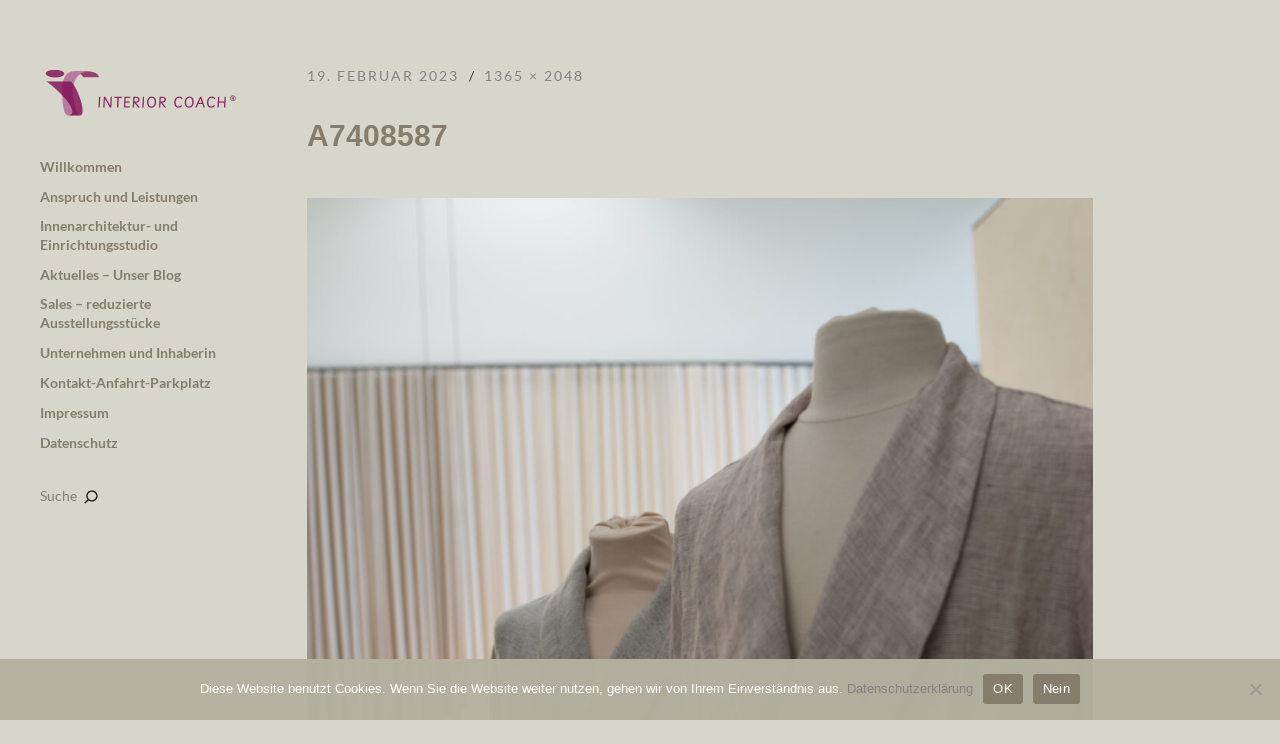

--- FILE ---
content_type: text/html; charset=UTF-8
request_url: https://www.interior-coach.de/natuerliche-heimtextilien-gesundes-raumklima/a7408587/
body_size: 11321
content:
<!DOCTYPE html>
<html id="doc" lang="de">
<head>
	<meta charset="UTF-8" />
	<meta name="viewport" content="width=device-width,initial-scale=1">
	<link rel="profile" href="http://gmpg.org/xfn/11" />
	<link rel="pingback" href="https://www.interior-coach.de/xmlrpc.php">
		<!--[if lt IE 9]>
	<script src="https://www.interior-coach.de/wp-content/themes/moka/js/html5.js"></script>
	<![endif]-->
<meta name='robots' content='index, follow, max-image-preview:large, max-snippet:-1, max-video-preview:-1' />

	<!-- This site is optimized with the Yoast SEO plugin v26.7 - https://yoast.com/wordpress/plugins/seo/ -->
	<title>A7408587 - Interior Coach, Innenarchitektur u. Einrichtung, Innenarchitekt in Frankfurt</title>
	<link rel="canonical" href="https://www.interior-coach.de/natuerliche-heimtextilien-gesundes-raumklima/a7408587/" />
	<meta property="og:locale" content="de_DE" />
	<meta property="og:type" content="article" />
	<meta property="og:title" content="A7408587 - Interior Coach, Innenarchitektur u. Einrichtung, Innenarchitekt in Frankfurt" />
	<meta property="og:url" content="https://www.interior-coach.de/natuerliche-heimtextilien-gesundes-raumklima/a7408587/" />
	<meta property="og:site_name" content="Interior Coach, Innenarchitektur u. Einrichtung, Innenarchitekt in Frankfurt" />
	<meta property="article:modified_time" content="2025-06-07T12:00:57+00:00" />
	<meta property="og:image" content="https://www.interior-coach.de/natuerliche-heimtextilien-gesundes-raumklima/a7408587" />
	<meta property="og:image:width" content="1365" />
	<meta property="og:image:height" content="2048" />
	<meta property="og:image:type" content="image/jpeg" />
	<meta name="twitter:card" content="summary_large_image" />
	<script type="application/ld+json" class="yoast-schema-graph">{"@context":"https://schema.org","@graph":[{"@type":"WebPage","@id":"https://www.interior-coach.de/natuerliche-heimtextilien-gesundes-raumklima/a7408587/","url":"https://www.interior-coach.de/natuerliche-heimtextilien-gesundes-raumklima/a7408587/","name":"A7408587 - Interior Coach, Innenarchitektur u. Einrichtung, Innenarchitekt in Frankfurt","isPartOf":{"@id":"https://www.interior-coach.de/#website"},"primaryImageOfPage":{"@id":"https://www.interior-coach.de/natuerliche-heimtextilien-gesundes-raumklima/a7408587/#primaryimage"},"image":{"@id":"https://www.interior-coach.de/natuerliche-heimtextilien-gesundes-raumklima/a7408587/#primaryimage"},"thumbnailUrl":"https://www.interior-coach.de/wp-content/uploads/2023/02/A7408587.jpg","datePublished":"2023-02-19T16:14:32+00:00","dateModified":"2025-06-07T12:00:57+00:00","breadcrumb":{"@id":"https://www.interior-coach.de/natuerliche-heimtextilien-gesundes-raumklima/a7408587/#breadcrumb"},"inLanguage":"de","potentialAction":[{"@type":"ReadAction","target":["https://www.interior-coach.de/natuerliche-heimtextilien-gesundes-raumklima/a7408587/"]}]},{"@type":"ImageObject","inLanguage":"de","@id":"https://www.interior-coach.de/natuerliche-heimtextilien-gesundes-raumklima/a7408587/#primaryimage","url":"https://www.interior-coach.de/wp-content/uploads/2023/02/A7408587.jpg","contentUrl":"https://www.interior-coach.de/wp-content/uploads/2023/02/A7408587.jpg","width":1365,"height":2048,"caption":"Bademäntel von Luiz"},{"@type":"BreadcrumbList","@id":"https://www.interior-coach.de/natuerliche-heimtextilien-gesundes-raumklima/a7408587/#breadcrumb","itemListElement":[{"@type":"ListItem","position":1,"name":"Startseite","item":"https://www.interior-coach.de/"},{"@type":"ListItem","position":2,"name":"Natürliche Heimtextilien &#8211; gesundes Raumklima","item":"https://www.interior-coach.de/natuerliche-heimtextilien-gesundes-raumklima/"},{"@type":"ListItem","position":3,"name":"A7408587"}]},{"@type":"WebSite","@id":"https://www.interior-coach.de/#website","url":"https://www.interior-coach.de/","name":"Interior Coach | Innenanrchitektur u. Inneneinrichtung | Frankfurt","description":"","publisher":{"@id":"https://www.interior-coach.de/#organization"},"potentialAction":[{"@type":"SearchAction","target":{"@type":"EntryPoint","urlTemplate":"https://www.interior-coach.de/?s={search_term_string}"},"query-input":{"@type":"PropertyValueSpecification","valueRequired":true,"valueName":"search_term_string"}}],"inLanguage":"de"},{"@type":"Organization","@id":"https://www.interior-coach.de/#organization","name":"Interior Coach Innenarchitektur Frankfurt","url":"https://www.interior-coach.de/","logo":{"@type":"ImageObject","inLanguage":"de","@id":"https://www.interior-coach.de/#/schema/logo/image/","url":"https://www.interior-coach.de/wp-content/uploads/2023/08/wp_yoast-profilbild.jpg","contentUrl":"https://www.interior-coach.de/wp-content/uploads/2023/08/wp_yoast-profilbild.jpg","width":696,"height":695,"caption":"Interior Coach Innenarchitektur Frankfurt"},"image":{"@id":"https://www.interior-coach.de/#/schema/logo/image/"},"sameAs":["https://www.instagram.com/interior_coach/"]}]}</script>
	<!-- / Yoast SEO plugin. -->



<link rel="alternate" type="application/rss+xml" title="Interior Coach, Innenarchitektur u. Einrichtung, Innenarchitekt in Frankfurt &raquo; Feed" href="https://www.interior-coach.de/feed/" />
<link rel="alternate" type="application/rss+xml" title="Interior Coach, Innenarchitektur u. Einrichtung, Innenarchitekt in Frankfurt &raquo; Kommentar-Feed" href="https://www.interior-coach.de/comments/feed/" />
<link rel="alternate" title="oEmbed (JSON)" type="application/json+oembed" href="https://www.interior-coach.de/wp-json/oembed/1.0/embed?url=https%3A%2F%2Fwww.interior-coach.de%2Fnatuerliche-heimtextilien-gesundes-raumklima%2Fa7408587%2F" />
<link rel="alternate" title="oEmbed (XML)" type="text/xml+oembed" href="https://www.interior-coach.de/wp-json/oembed/1.0/embed?url=https%3A%2F%2Fwww.interior-coach.de%2Fnatuerliche-heimtextilien-gesundes-raumklima%2Fa7408587%2F&#038;format=xml" />
<style id='wp-img-auto-sizes-contain-inline-css' type='text/css'>
img:is([sizes=auto i],[sizes^="auto," i]){contain-intrinsic-size:3000px 1500px}
/*# sourceURL=wp-img-auto-sizes-contain-inline-css */
</style>
<link rel='stylesheet' id='pick-logo-fawesome-css' href='https://www.interior-coach.de/wp-content/plugins/logo-showcase-free/assets/css/font-awesome.min.css?ver=6.9' type='text/css' media='all' />
<link rel='stylesheet' id='pick-logo-slick-css' href='https://www.interior-coach.de/wp-content/plugins/logo-showcase-free/assets/css/slick.css?ver=6.9' type='text/css' media='all' />
<link rel='stylesheet' id='pick-logo-tooltipster-css' href='https://www.interior-coach.de/wp-content/plugins/logo-showcase-free/assets/css/tooltipster.bundle.min.css?ver=6.9' type='text/css' media='all' />
<link rel='stylesheet' id='pick-logo-appscripts-css' href='https://www.interior-coach.de/wp-content/plugins/logo-showcase-free/assets/css/appscripts.css?ver=6.9' type='text/css' media='all' />
<link rel='stylesheet' id='pt-cv-public-style-css' href='https://www.interior-coach.de/wp-content/plugins/content-views-query-and-display-post-page/public/assets/css/cv.css?ver=4.2.1' type='text/css' media='all' />
<style id='wp-emoji-styles-inline-css' type='text/css'>

	img.wp-smiley, img.emoji {
		display: inline !important;
		border: none !important;
		box-shadow: none !important;
		height: 1em !important;
		width: 1em !important;
		margin: 0 0.07em !important;
		vertical-align: -0.1em !important;
		background: none !important;
		padding: 0 !important;
	}
/*# sourceURL=wp-emoji-styles-inline-css */
</style>
<link rel='stylesheet' id='wp-block-library-css' href='https://www.interior-coach.de/wp-includes/css/dist/block-library/style.min.css?ver=6.9' type='text/css' media='all' />
<style id='wp-block-library-theme-inline-css' type='text/css'>
.wp-block-audio :where(figcaption){color:#555;font-size:13px;text-align:center}.is-dark-theme .wp-block-audio :where(figcaption){color:#ffffffa6}.wp-block-audio{margin:0 0 1em}.wp-block-code{border:1px solid #ccc;border-radius:4px;font-family:Menlo,Consolas,monaco,monospace;padding:.8em 1em}.wp-block-embed :where(figcaption){color:#555;font-size:13px;text-align:center}.is-dark-theme .wp-block-embed :where(figcaption){color:#ffffffa6}.wp-block-embed{margin:0 0 1em}.blocks-gallery-caption{color:#555;font-size:13px;text-align:center}.is-dark-theme .blocks-gallery-caption{color:#ffffffa6}:root :where(.wp-block-image figcaption){color:#555;font-size:13px;text-align:center}.is-dark-theme :root :where(.wp-block-image figcaption){color:#ffffffa6}.wp-block-image{margin:0 0 1em}.wp-block-pullquote{border-bottom:4px solid;border-top:4px solid;color:currentColor;margin-bottom:1.75em}.wp-block-pullquote :where(cite),.wp-block-pullquote :where(footer),.wp-block-pullquote__citation{color:currentColor;font-size:.8125em;font-style:normal;text-transform:uppercase}.wp-block-quote{border-left:.25em solid;margin:0 0 1.75em;padding-left:1em}.wp-block-quote cite,.wp-block-quote footer{color:currentColor;font-size:.8125em;font-style:normal;position:relative}.wp-block-quote:where(.has-text-align-right){border-left:none;border-right:.25em solid;padding-left:0;padding-right:1em}.wp-block-quote:where(.has-text-align-center){border:none;padding-left:0}.wp-block-quote.is-large,.wp-block-quote.is-style-large,.wp-block-quote:where(.is-style-plain){border:none}.wp-block-search .wp-block-search__label{font-weight:700}.wp-block-search__button{border:1px solid #ccc;padding:.375em .625em}:where(.wp-block-group.has-background){padding:1.25em 2.375em}.wp-block-separator.has-css-opacity{opacity:.4}.wp-block-separator{border:none;border-bottom:2px solid;margin-left:auto;margin-right:auto}.wp-block-separator.has-alpha-channel-opacity{opacity:1}.wp-block-separator:not(.is-style-wide):not(.is-style-dots){width:100px}.wp-block-separator.has-background:not(.is-style-dots){border-bottom:none;height:1px}.wp-block-separator.has-background:not(.is-style-wide):not(.is-style-dots){height:2px}.wp-block-table{margin:0 0 1em}.wp-block-table td,.wp-block-table th{word-break:normal}.wp-block-table :where(figcaption){color:#555;font-size:13px;text-align:center}.is-dark-theme .wp-block-table :where(figcaption){color:#ffffffa6}.wp-block-video :where(figcaption){color:#555;font-size:13px;text-align:center}.is-dark-theme .wp-block-video :where(figcaption){color:#ffffffa6}.wp-block-video{margin:0 0 1em}:root :where(.wp-block-template-part.has-background){margin-bottom:0;margin-top:0;padding:1.25em 2.375em}
/*# sourceURL=/wp-includes/css/dist/block-library/theme.min.css */
</style>
<style id='classic-theme-styles-inline-css' type='text/css'>
/*! This file is auto-generated */
.wp-block-button__link{color:#fff;background-color:#32373c;border-radius:9999px;box-shadow:none;text-decoration:none;padding:calc(.667em + 2px) calc(1.333em + 2px);font-size:1.125em}.wp-block-file__button{background:#32373c;color:#fff;text-decoration:none}
/*# sourceURL=/wp-includes/css/classic-themes.min.css */
</style>
<style id='global-styles-inline-css' type='text/css'>
:root{--wp--preset--aspect-ratio--square: 1;--wp--preset--aspect-ratio--4-3: 4/3;--wp--preset--aspect-ratio--3-4: 3/4;--wp--preset--aspect-ratio--3-2: 3/2;--wp--preset--aspect-ratio--2-3: 2/3;--wp--preset--aspect-ratio--16-9: 16/9;--wp--preset--aspect-ratio--9-16: 9/16;--wp--preset--color--black: #000000;--wp--preset--color--cyan-bluish-gray: #abb8c3;--wp--preset--color--white: #ffffff;--wp--preset--color--pale-pink: #f78da7;--wp--preset--color--vivid-red: #cf2e2e;--wp--preset--color--luminous-vivid-orange: #ff6900;--wp--preset--color--luminous-vivid-amber: #fcb900;--wp--preset--color--light-green-cyan: #7bdcb5;--wp--preset--color--vivid-green-cyan: #00d084;--wp--preset--color--pale-cyan-blue: #8ed1fc;--wp--preset--color--vivid-cyan-blue: #0693e3;--wp--preset--color--vivid-purple: #9b51e0;--wp--preset--gradient--vivid-cyan-blue-to-vivid-purple: linear-gradient(135deg,rgb(6,147,227) 0%,rgb(155,81,224) 100%);--wp--preset--gradient--light-green-cyan-to-vivid-green-cyan: linear-gradient(135deg,rgb(122,220,180) 0%,rgb(0,208,130) 100%);--wp--preset--gradient--luminous-vivid-amber-to-luminous-vivid-orange: linear-gradient(135deg,rgb(252,185,0) 0%,rgb(255,105,0) 100%);--wp--preset--gradient--luminous-vivid-orange-to-vivid-red: linear-gradient(135deg,rgb(255,105,0) 0%,rgb(207,46,46) 100%);--wp--preset--gradient--very-light-gray-to-cyan-bluish-gray: linear-gradient(135deg,rgb(238,238,238) 0%,rgb(169,184,195) 100%);--wp--preset--gradient--cool-to-warm-spectrum: linear-gradient(135deg,rgb(74,234,220) 0%,rgb(151,120,209) 20%,rgb(207,42,186) 40%,rgb(238,44,130) 60%,rgb(251,105,98) 80%,rgb(254,248,76) 100%);--wp--preset--gradient--blush-light-purple: linear-gradient(135deg,rgb(255,206,236) 0%,rgb(152,150,240) 100%);--wp--preset--gradient--blush-bordeaux: linear-gradient(135deg,rgb(254,205,165) 0%,rgb(254,45,45) 50%,rgb(107,0,62) 100%);--wp--preset--gradient--luminous-dusk: linear-gradient(135deg,rgb(255,203,112) 0%,rgb(199,81,192) 50%,rgb(65,88,208) 100%);--wp--preset--gradient--pale-ocean: linear-gradient(135deg,rgb(255,245,203) 0%,rgb(182,227,212) 50%,rgb(51,167,181) 100%);--wp--preset--gradient--electric-grass: linear-gradient(135deg,rgb(202,248,128) 0%,rgb(113,206,126) 100%);--wp--preset--gradient--midnight: linear-gradient(135deg,rgb(2,3,129) 0%,rgb(40,116,252) 100%);--wp--preset--font-size--small: 13px;--wp--preset--font-size--medium: 20px;--wp--preset--font-size--large: 19px;--wp--preset--font-size--x-large: 42px;--wp--preset--font-size--regular: 17px;--wp--preset--font-size--larger: 23px;--wp--preset--spacing--20: 0.44rem;--wp--preset--spacing--30: 0.67rem;--wp--preset--spacing--40: 1rem;--wp--preset--spacing--50: 1.5rem;--wp--preset--spacing--60: 2.25rem;--wp--preset--spacing--70: 3.38rem;--wp--preset--spacing--80: 5.06rem;--wp--preset--shadow--natural: 6px 6px 9px rgba(0, 0, 0, 0.2);--wp--preset--shadow--deep: 12px 12px 50px rgba(0, 0, 0, 0.4);--wp--preset--shadow--sharp: 6px 6px 0px rgba(0, 0, 0, 0.2);--wp--preset--shadow--outlined: 6px 6px 0px -3px rgb(255, 255, 255), 6px 6px rgb(0, 0, 0);--wp--preset--shadow--crisp: 6px 6px 0px rgb(0, 0, 0);}:where(.is-layout-flex){gap: 0.5em;}:where(.is-layout-grid){gap: 0.5em;}body .is-layout-flex{display: flex;}.is-layout-flex{flex-wrap: wrap;align-items: center;}.is-layout-flex > :is(*, div){margin: 0;}body .is-layout-grid{display: grid;}.is-layout-grid > :is(*, div){margin: 0;}:where(.wp-block-columns.is-layout-flex){gap: 2em;}:where(.wp-block-columns.is-layout-grid){gap: 2em;}:where(.wp-block-post-template.is-layout-flex){gap: 1.25em;}:where(.wp-block-post-template.is-layout-grid){gap: 1.25em;}.has-black-color{color: var(--wp--preset--color--black) !important;}.has-cyan-bluish-gray-color{color: var(--wp--preset--color--cyan-bluish-gray) !important;}.has-white-color{color: var(--wp--preset--color--white) !important;}.has-pale-pink-color{color: var(--wp--preset--color--pale-pink) !important;}.has-vivid-red-color{color: var(--wp--preset--color--vivid-red) !important;}.has-luminous-vivid-orange-color{color: var(--wp--preset--color--luminous-vivid-orange) !important;}.has-luminous-vivid-amber-color{color: var(--wp--preset--color--luminous-vivid-amber) !important;}.has-light-green-cyan-color{color: var(--wp--preset--color--light-green-cyan) !important;}.has-vivid-green-cyan-color{color: var(--wp--preset--color--vivid-green-cyan) !important;}.has-pale-cyan-blue-color{color: var(--wp--preset--color--pale-cyan-blue) !important;}.has-vivid-cyan-blue-color{color: var(--wp--preset--color--vivid-cyan-blue) !important;}.has-vivid-purple-color{color: var(--wp--preset--color--vivid-purple) !important;}.has-black-background-color{background-color: var(--wp--preset--color--black) !important;}.has-cyan-bluish-gray-background-color{background-color: var(--wp--preset--color--cyan-bluish-gray) !important;}.has-white-background-color{background-color: var(--wp--preset--color--white) !important;}.has-pale-pink-background-color{background-color: var(--wp--preset--color--pale-pink) !important;}.has-vivid-red-background-color{background-color: var(--wp--preset--color--vivid-red) !important;}.has-luminous-vivid-orange-background-color{background-color: var(--wp--preset--color--luminous-vivid-orange) !important;}.has-luminous-vivid-amber-background-color{background-color: var(--wp--preset--color--luminous-vivid-amber) !important;}.has-light-green-cyan-background-color{background-color: var(--wp--preset--color--light-green-cyan) !important;}.has-vivid-green-cyan-background-color{background-color: var(--wp--preset--color--vivid-green-cyan) !important;}.has-pale-cyan-blue-background-color{background-color: var(--wp--preset--color--pale-cyan-blue) !important;}.has-vivid-cyan-blue-background-color{background-color: var(--wp--preset--color--vivid-cyan-blue) !important;}.has-vivid-purple-background-color{background-color: var(--wp--preset--color--vivid-purple) !important;}.has-black-border-color{border-color: var(--wp--preset--color--black) !important;}.has-cyan-bluish-gray-border-color{border-color: var(--wp--preset--color--cyan-bluish-gray) !important;}.has-white-border-color{border-color: var(--wp--preset--color--white) !important;}.has-pale-pink-border-color{border-color: var(--wp--preset--color--pale-pink) !important;}.has-vivid-red-border-color{border-color: var(--wp--preset--color--vivid-red) !important;}.has-luminous-vivid-orange-border-color{border-color: var(--wp--preset--color--luminous-vivid-orange) !important;}.has-luminous-vivid-amber-border-color{border-color: var(--wp--preset--color--luminous-vivid-amber) !important;}.has-light-green-cyan-border-color{border-color: var(--wp--preset--color--light-green-cyan) !important;}.has-vivid-green-cyan-border-color{border-color: var(--wp--preset--color--vivid-green-cyan) !important;}.has-pale-cyan-blue-border-color{border-color: var(--wp--preset--color--pale-cyan-blue) !important;}.has-vivid-cyan-blue-border-color{border-color: var(--wp--preset--color--vivid-cyan-blue) !important;}.has-vivid-purple-border-color{border-color: var(--wp--preset--color--vivid-purple) !important;}.has-vivid-cyan-blue-to-vivid-purple-gradient-background{background: var(--wp--preset--gradient--vivid-cyan-blue-to-vivid-purple) !important;}.has-light-green-cyan-to-vivid-green-cyan-gradient-background{background: var(--wp--preset--gradient--light-green-cyan-to-vivid-green-cyan) !important;}.has-luminous-vivid-amber-to-luminous-vivid-orange-gradient-background{background: var(--wp--preset--gradient--luminous-vivid-amber-to-luminous-vivid-orange) !important;}.has-luminous-vivid-orange-to-vivid-red-gradient-background{background: var(--wp--preset--gradient--luminous-vivid-orange-to-vivid-red) !important;}.has-very-light-gray-to-cyan-bluish-gray-gradient-background{background: var(--wp--preset--gradient--very-light-gray-to-cyan-bluish-gray) !important;}.has-cool-to-warm-spectrum-gradient-background{background: var(--wp--preset--gradient--cool-to-warm-spectrum) !important;}.has-blush-light-purple-gradient-background{background: var(--wp--preset--gradient--blush-light-purple) !important;}.has-blush-bordeaux-gradient-background{background: var(--wp--preset--gradient--blush-bordeaux) !important;}.has-luminous-dusk-gradient-background{background: var(--wp--preset--gradient--luminous-dusk) !important;}.has-pale-ocean-gradient-background{background: var(--wp--preset--gradient--pale-ocean) !important;}.has-electric-grass-gradient-background{background: var(--wp--preset--gradient--electric-grass) !important;}.has-midnight-gradient-background{background: var(--wp--preset--gradient--midnight) !important;}.has-small-font-size{font-size: var(--wp--preset--font-size--small) !important;}.has-medium-font-size{font-size: var(--wp--preset--font-size--medium) !important;}.has-large-font-size{font-size: var(--wp--preset--font-size--large) !important;}.has-x-large-font-size{font-size: var(--wp--preset--font-size--x-large) !important;}
:where(.wp-block-post-template.is-layout-flex){gap: 1.25em;}:where(.wp-block-post-template.is-layout-grid){gap: 1.25em;}
:where(.wp-block-term-template.is-layout-flex){gap: 1.25em;}:where(.wp-block-term-template.is-layout-grid){gap: 1.25em;}
:where(.wp-block-columns.is-layout-flex){gap: 2em;}:where(.wp-block-columns.is-layout-grid){gap: 2em;}
:root :where(.wp-block-pullquote){font-size: 1.5em;line-height: 1.6;}
/*# sourceURL=global-styles-inline-css */
</style>
<link rel='stylesheet' id='cpsh-shortcodes-css' href='https://www.interior-coach.de/wp-content/plugins/column-shortcodes//assets/css/shortcodes.css?ver=1.0.1' type='text/css' media='all' />
<link rel='stylesheet' id='cookie-notice-front-css' href='https://www.interior-coach.de/wp-content/plugins/cookie-notice/css/front.min.css?ver=2.5.11' type='text/css' media='all' />
<link rel='stylesheet' id='dsgvoyoutube-style-css' href='https://www.interior-coach.de/wp-content/plugins/dsgvo-youtube/css/style.php?ver=6.9' type='text/css' media='all' />
<link rel='stylesheet' id='cdsgvogdpryoutube-css' href='https://www.interior-coach.de/wp-content/plugins/dsgvo-youtube/includes/../css/jquery.fancybox.min.css?ver=6.9' type='text/css' media='all' />
<link rel='stylesheet' id='parent-style-css' href='https://www.interior-coach.de/wp-content/themes/moka/style.css?ver=6.9' type='text/css' media='all' />
<link rel='stylesheet' id='moka-flex-slider-style-css' href='https://www.interior-coach.de/wp-content/themes/moka/js/flex-slider/flexslider.css?ver=6.9' type='text/css' media='all' />
<link rel='stylesheet' id='moka-lato-css' href='//www.interior-coach.de/wp-content/uploads/omgf/moka-lato/moka-lato.css?ver=1664479627' type='text/css' media='all' />
<link rel='stylesheet' id='moka-style-css' href='https://www.interior-coach.de/wp-content/themes/mokachildtheme-1/style.css?ver=2013-10-15' type='text/css' media='all' />
<script type="text/javascript" src="https://www.interior-coach.de/wp-includes/js/jquery/jquery.min.js?ver=3.7.1" id="jquery-core-js"></script>
<script type="text/javascript" src="https://www.interior-coach.de/wp-includes/js/jquery/jquery-migrate.min.js?ver=3.4.1" id="jquery-migrate-js"></script>
<script type="text/javascript" src="https://www.interior-coach.de/wp-content/plugins/logo-showcase-free/assets/js/slick.js?ver=6.9" id="pick-logo-slick-js-js"></script>
<script type="text/javascript" src="https://www.interior-coach.de/wp-content/plugins/logo-showcase-free/assets/js/tooltipster.bundle.min.js?ver=6.9" id="pick-logo-tooltipster-js-js"></script>
<script type="text/javascript" src="https://www.interior-coach.de/wp-content/plugins/logo-showcase-free/assets/js/logo-showcase-free-main.js?ver=6.9" id="pick-logo-admin-js-js"></script>
<script type="text/javascript" src="https://www.interior-coach.de/wp-content/plugins/dsgvo-youtube/includes/../js/jquery.fancybox.min.js?ver=6.9" id="cdsgvogdpryoutubescript-js"></script>
<script type="text/javascript" src="https://www.interior-coach.de/wp-content/themes/moka/js/jquery.fitvids.js?ver=1.1" id="moka-fitvids-js"></script>
<script type="text/javascript" src="https://www.interior-coach.de/wp-content/themes/moka/js/flex-slider/jquery.flexslider-min.js?ver=6.9" id="moka-flex-slider-js"></script>
<script type="text/javascript" src="https://www.interior-coach.de/wp-content/themes/moka/js/functions.js?ver=2013-10-15" id="moka-script-js"></script>
<link rel="https://api.w.org/" href="https://www.interior-coach.de/wp-json/" /><link rel="alternate" title="JSON" type="application/json" href="https://www.interior-coach.de/wp-json/wp/v2/media/3847" /><link rel="EditURI" type="application/rsd+xml" title="RSD" href="https://www.interior-coach.de/xmlrpc.php?rsd" />
<meta name="generator" content="WordPress 6.9" />
<link rel='shortlink' href='https://www.interior-coach.de/?p=3847' />
				 <style type="text/css">
			 #site-title h1 a {color:#; background: ;}
						 a {color: #828282;}
						 a:hover,
			 .entry-footer a:hover,
			 #site-nav ul li a:hover,
			.widget_nav_menu ul li a:hover,
			 #search-btn:hover,
			 .nav-next a:hover,
			 .nav-previous a:hover,
			 .previous-image a:hover,
			 .next-image a:hover {color: #4f4f4f;}
			 #front-sidebar .widget_moka_quote p.quote-text,
			 #front-sidebar .widget_moka_about h3.about-title  {color: #857e6c;}
				 </style>
		<style type="text/css">
/* Fixed Positioned Sidebar CSS */
@media screen and (min-width: 1270px) {
#sidebar-wrap {
	position: fixed;
	top: 0;
	bottom: 0;
	height: auto;
	overflow-x: hidden;
	overflow-y: auto;
}
#sidebar {
	position: absolute;
    top: 65px;
}
.admin-bar #sidebar-wrap {
	top: 32px;
}
}
</style>
<style type="text/css">
/* Custom Logo Image CSS */
#site-title h1 a {
	display: block;
	margin: 0;
	padding: 0;
	width: 200px;
	height:56px;
	background: url(/wp-content/uploads/2017/07/interior-coach-logo-groß-wp.png) 0 0 no-repeat;
	background-size: 100%;
	text-indent: -99999px;
}
</style>
<meta name="generator" content="Elementor 3.34.1; features: additional_custom_breakpoints; settings: css_print_method-external, google_font-enabled, font_display-swap">
			<style>
				.e-con.e-parent:nth-of-type(n+4):not(.e-lazyloaded):not(.e-no-lazyload),
				.e-con.e-parent:nth-of-type(n+4):not(.e-lazyloaded):not(.e-no-lazyload) * {
					background-image: none !important;
				}
				@media screen and (max-height: 1024px) {
					.e-con.e-parent:nth-of-type(n+3):not(.e-lazyloaded):not(.e-no-lazyload),
					.e-con.e-parent:nth-of-type(n+3):not(.e-lazyloaded):not(.e-no-lazyload) * {
						background-image: none !important;
					}
				}
				@media screen and (max-height: 640px) {
					.e-con.e-parent:nth-of-type(n+2):not(.e-lazyloaded):not(.e-no-lazyload),
					.e-con.e-parent:nth-of-type(n+2):not(.e-lazyloaded):not(.e-no-lazyload) * {
						background-image: none !important;
					}
				}
			</style>
			<style type="text/css" id="custom-background-css">
body.custom-background { background-color: #8224e3; }
</style>
			<style type="text/css" id="wp-custom-css">
			.single .thumbnail {
    display: none;
}		</style>
		</head>

<body class="attachment wp-singular attachment-template-default single single-attachment postid-3847 attachmentid-3847 attachment-jpeg custom-background wp-theme-moka wp-child-theme-mokachildtheme-1 cookies-not-set metaslider-plugin elementor-default elementor-kit-4206">

<div id="container">
	<div class="search-overlay">
		<div class="search-wrap">
			
<form role="search" method="get" id="searchform" class="searchform" action="https://www.interior-coach.de/" role="search">
	<input type="text" class="field mainsearch" name="s" id="s" autofocus="autofocus" placeholder="Suche &hellip;" />
	<input type="submit" class="submit" name="submit" id="searchsubmit" value="Suche" />
</form>			<div class="search-close">Suche schliessen</div>
			<p class="search-info">Tippe deine Suchbegriffe ein und drücke Enter, um Suchergebnisse anzuzeigen.</p>
		</div><!-- end .search-wrap -->
	</div><!-- end .search-overlay -->


<div id="sidebar-wrap">
	<div id="sidebar">
	<header id="masthead" class="clearfix" role="banner">
		<div id="site-title">
			<h1><a href="https://www.interior-coach.de/" title="Interior Coach, Innenarchitektur u. Einrichtung, Innenarchitekt in Frankfurt">Interior Coach, Innenarchitektur u. Einrichtung, Innenarchitekt in Frankfurt</a></h1>
					</div><!-- end #site-title -->
	</header><!-- end #masthead -->

	<a href="#nav-mobile" id="mobile-menu-btn"><span>Menü</span></a>
	<nav id="site-nav" class="clearfix">
		<ul id="menu-hauptmenu" class="menu"><li id="menu-item-754" class="menu-item menu-item-type-post_type menu-item-object-page menu-item-home menu-item-754"><a href="https://www.interior-coach.de/">Willkommen</a></li>
<li id="menu-item-55" class="menu-item menu-item-type-post_type menu-item-object-page menu-item-55"><a href="https://www.interior-coach.de/anspruch-leistungen/">Anspruch und Leistungen</a></li>
<li id="menu-item-69" class="menu-item menu-item-type-post_type menu-item-object-page menu-item-69"><a href="https://www.interior-coach.de/innenarchitektur-und-einrichtungsstudio-in-frankfurt/">Innenarchitektur- und Einrichtungsstudio</a></li>
<li id="menu-item-350" class="menu-item menu-item-type-post_type menu-item-object-page menu-item-350"><a href="https://www.interior-coach.de/blog-aktuelles-innenarchitektur/">Aktuelles &#8211; Unser Blog</a></li>
<li id="menu-item-4446" class="menu-item menu-item-type-post_type menu-item-object-page menu-item-4446"><a href="https://www.interior-coach.de/sales-reduzierte-einzelstuecke/">Sales – reduzierte Ausstellungsstücke</a></li>
<li id="menu-item-17" class="menu-item menu-item-type-post_type menu-item-object-page menu-item-17"><a href="https://www.interior-coach.de/ueber-interior-coach/">Unternehmen und Inhaberin</a></li>
<li id="menu-item-72" class="menu-item menu-item-type-post_type menu-item-object-page menu-item-72"><a href="https://www.interior-coach.de/kontakt/">Kontakt-Anfahrt-Parkplatz</a></li>
<li id="menu-item-75" class="menu-item menu-item-type-post_type menu-item-object-page menu-item-75"><a href="https://www.interior-coach.de/impressum/">Impressum</a></li>
<li id="menu-item-2890" class="menu-item menu-item-type-post_type menu-item-object-page menu-item-privacy-policy menu-item-2890"><a rel="privacy-policy" href="https://www.interior-coach.de/datenschutzerklaerung-datenschutz-ihr-gutes-recht-unsere-verpflichtung/">Datenschutz</a></li>
</ul>		<div id="search-btn">Suche</div>
	</nav><!-- end #site-nav -->

	</div><!-- end #sidebar -->
</div><!-- end #sidebar-wrap -->

<div id="main-wrap">
<div id="primary" class="site-content" role="main">

	<article id="post-3847" class="post-3847 attachment type-attachment status-inherit hentry">

		<header class="entry-header">
			<div class="entry-details">
				<div class="entry-date">
					<a href="https://www.interior-coach.de/natuerliche-heimtextilien-gesundes-raumklima/a7408587/" class="entry-date">19. Februar 2023</a>
				</div><!-- end .entry-date -->
				<div class="full-size-link"><a href="https://www.interior-coach.de/wp-content/uploads/2023/02/A7408587.jpg">1365 &times; 2048</a></div>
							</div><!--end .entry-details -->
			<h1 class="entry-title">A7408587</a></h1>
		</header><!--end .entry-header -->

		<div class="entry-content clearfix">
			<div class="attachment">
						<a href="https://www.interior-coach.de/natuerliche-heimtextilien-gesundes-raumklima/a7408430/" title="A7408587"><img width="786" height="1180" src="https://www.interior-coach.de/wp-content/uploads/2023/02/A7408587.jpg" class="attachment-1180x1180 size-1180x1180" alt="Bademäntel von Luiz" decoding="async" srcset="https://www.interior-coach.de/wp-content/uploads/2023/02/A7408587.jpg 1365w, https://www.interior-coach.de/wp-content/uploads/2023/02/A7408587-200x300.jpg 200w, https://www.interior-coach.de/wp-content/uploads/2023/02/A7408587-683x1024.jpg 683w, https://www.interior-coach.de/wp-content/uploads/2023/02/A7408587-768x1152.jpg 768w, https://www.interior-coach.de/wp-content/uploads/2023/02/A7408587-1024x1536.jpg 1024w" sizes="(max-width: 786px) 100vw, 786px" /></a>

						
			</div><!-- .attachment -->
		</div><!-- .entry-content -->

		<footer class="entry-footer clearfix">
		 	<div class="parent-post-link">Veröffentlicht in:  <a href="https://www.interior-coach.de/natuerliche-heimtextilien-gesundes-raumklima/" rel="gallery">Natürliche Heimtextilien &#8211; gesundes Raumklima</a></div>
		</footer><!-- end .entry-footer -->

	</article><!-- #post-3847 -->

	
	<div id="comments" class="comments-area">
	
	
	
	
	
	</div><!-- #comments .comments-area -->

</div><!-- end #primary -->

	<nav id="nav-image" class="clearfix">
		<div class="nav-previous"><a href='https://www.interior-coach.de/natuerliche-heimtextilien-gesundes-raumklima/a7408446-2/'><span>&larr; Vorherige</span></a></div>
		<div class="nav-next"><a href='https://www.interior-coach.de/natuerliche-heimtextilien-gesundes-raumklima/a7408430/'><span>Neuere &rarr;</span></a></div>
	</nav><!-- #image-nav -->

 
	<footer id="colophon" class="site-footer clearfix">

		

<div id="footer-sidebar-wrap" class="clearfix">
			<div id="footer-sidebar-one" class="widget-area" role="complementary">
			<aside id="categories-9" class="widget widget_categories"><h3 class="widget-title">Kategorien</h3>
			<ul>
					<li class="cat-item cat-item-39"><a href="https://www.interior-coach.de/category/allgemeines/">allgemeines</a> (2)
</li>
	<li class="cat-item cat-item-925"><a href="https://www.interior-coach.de/category/altbau/">Altbau</a> (2)
</li>
	<li class="cat-item cat-item-40"><a href="https://www.interior-coach.de/category/ausenraumgestaltung/">Außenraumgestaltung</a> (3)
</li>
	<li class="cat-item cat-item-41"><a href="https://www.interior-coach.de/category/bad-dusche-wc/">Bad / Dusche / WC</a> (7)
</li>
	<li class="cat-item cat-item-12"><a href="https://www.interior-coach.de/category/deko-und-accessoires/">Deko und Accessoires</a> (11)
</li>
	<li class="cat-item cat-item-13"><a href="https://www.interior-coach.de/category/einbausysteme/">Einbausysteme</a> (1)
</li>
	<li class="cat-item cat-item-14"><a href="https://www.interior-coach.de/category/farben/">Farben</a> (14)
</li>
	<li class="cat-item cat-item-15"><a href="https://www.interior-coach.de/category/gewerbliche-projekte/">Gewerbliche Projekte</a> (2)
</li>
	<li class="cat-item cat-item-16"><a href="https://www.interior-coach.de/category/licht-beleuchtung/">Licht &#8211; Beleuchtung</a> (4)
</li>
	<li class="cat-item cat-item-947"><a href="https://www.interior-coach.de/category/naturmaterialien/">Naturmaterialien</a> (1)
</li>
	<li class="cat-item cat-item-42"><a href="https://www.interior-coach.de/category/polstern-polstermobel/">Polstern / Polstermöbel</a> (4)
</li>
	<li class="cat-item cat-item-889"><a href="https://www.interior-coach.de/category/sitzmoebel/">Sitzmöbel</a> (3)
</li>
	<li class="cat-item cat-item-43"><a href="https://www.interior-coach.de/category/stauraum-losungen/">Stauraum-Lösungen</a> (5)
</li>
	<li class="cat-item cat-item-21"><a href="https://www.interior-coach.de/category/textilien-tapeten-teppiche/">Textilien &#8211; Tapeten &#8211; Teppiche</a> (15)
</li>
	<li class="cat-item cat-item-22"><a href="https://www.interior-coach.de/category/trends/">Trends</a> (9)
</li>
	<li class="cat-item cat-item-1"><a href="https://www.interior-coach.de/category/uncategorized/">Uncategorized</a> (1)
</li>
	<li class="cat-item cat-item-23"><a href="https://www.interior-coach.de/category/vorher-nachher/">Vorher &#8211; Nachher</a> (10)
</li>
			</ul>

			</aside>		</div><!-- .widget-area -->
	
			<div id="footer-sidebar-two" class="widget-area" role="complementary">
			
		<aside id="recent-posts-5" class="widget widget_recent_entries">
		<h3 class="widget-title">Neueste Beiträge</h3>
		<ul>
											<li>
					<a href="https://www.interior-coach.de/badrenovierung-der-luxusklasse/">Badrenovierung der Luxusklasse</a>
									</li>
											<li>
					<a href="https://www.interior-coach.de/familienfoto-galerie/">Familienfoto Galerie</a>
									</li>
											<li>
					<a href="https://www.interior-coach.de/zuhause-anstatt-im-hotel/">Zuhause anstatt im Hotel</a>
									</li>
											<li>
					<a href="https://www.interior-coach.de/natuerliche-heimtextilien-gesundes-raumklima/">Natürliche Heimtextilien &#8211; gesundes Raumklima</a>
									</li>
											<li>
					<a href="https://www.interior-coach.de/gaeste-wc-wird-verwandelt/">Gäste-WC wird verwandelt</a>
									</li>
											<li>
					<a href="https://www.interior-coach.de/schutz-gegen-kaelte/">Heim-Textilien als effektiver Schutz gegen Kälte</a>
									</li>
											<li>
					<a href="https://www.interior-coach.de/eine-altbauwohnung-wird-seit-10-jahren-immer-schoener/">Diese Frankfurter Altbauwohnung wird seit 10 Jahren immer schöner</a>
									</li>
											<li>
					<a href="https://www.interior-coach.de/outdoor-fashion-by-roberti/">Outdoor Fashion by Roberti</a>
									</li>
											<li>
					<a href="https://www.interior-coach.de/luxus-plaid-im-schweizer-tatort/">Luxus Plaid im Schweizer Tatort</a>
									</li>
											<li>
					<a href="https://www.interior-coach.de/drehstuhl-im-home-office-als-burostuhl-mit-barfeeling/">Drehstuhl im Homeoffice</a>
									</li>
											<li>
					<a href="https://www.interior-coach.de/sanierung-umbau-bad-in-frankfurt/">Sanierung und Umbau von einem Bad in Frankfurt</a>
									</li>
											<li>
					<a href="https://www.interior-coach.de/montana-guests-hocker-frankfurt-interior-coach/">Montana: Guests welcome.</a>
									</li>
					</ul>

		</aside>		</div><!-- .widget-area -->
	
			<div id="footer-sidebar-three" class="widget-area" role="complementary">
			<aside id="archives-8" class="widget widget_archive"><h3 class="widget-title">Archiv Beiträge</h3>
			<ul>
					<li><a href='https://www.interior-coach.de/2024/02/'>Februar 2024</a>&nbsp;(1)</li>
	<li><a href='https://www.interior-coach.de/2023/06/'>Juni 2023</a>&nbsp;(1)</li>
	<li><a href='https://www.interior-coach.de/2023/03/'>März 2023</a>&nbsp;(1)</li>
	<li><a href='https://www.interior-coach.de/2023/02/'>Februar 2023</a>&nbsp;(1)</li>
	<li><a href='https://www.interior-coach.de/2023/01/'>Januar 2023</a>&nbsp;(1)</li>
	<li><a href='https://www.interior-coach.de/2022/09/'>September 2022</a>&nbsp;(1)</li>
	<li><a href='https://www.interior-coach.de/2022/08/'>August 2022</a>&nbsp;(1)</li>
	<li><a href='https://www.interior-coach.de/2022/07/'>Juli 2022</a>&nbsp;(1)</li>
	<li><a href='https://www.interior-coach.de/2021/03/'>März 2021</a>&nbsp;(1)</li>
	<li><a href='https://www.interior-coach.de/2021/02/'>Februar 2021</a>&nbsp;(1)</li>
	<li><a href='https://www.interior-coach.de/2021/01/'>Januar 2021</a>&nbsp;(1)</li>
	<li><a href='https://www.interior-coach.de/2020/12/'>Dezember 2020</a>&nbsp;(1)</li>
	<li><a href='https://www.interior-coach.de/2018/06/'>Juni 2018</a>&nbsp;(1)</li>
	<li><a href='https://www.interior-coach.de/2017/10/'>Oktober 2017</a>&nbsp;(1)</li>
	<li><a href='https://www.interior-coach.de/2017/09/'>September 2017</a>&nbsp;(1)</li>
	<li><a href='https://www.interior-coach.de/2017/07/'>Juli 2017</a>&nbsp;(1)</li>
	<li><a href='https://www.interior-coach.de/2017/04/'>April 2017</a>&nbsp;(2)</li>
	<li><a href='https://www.interior-coach.de/2017/01/'>Januar 2017</a>&nbsp;(2)</li>
	<li><a href='https://www.interior-coach.de/2016/10/'>Oktober 2016</a>&nbsp;(1)</li>
	<li><a href='https://www.interior-coach.de/2016/01/'>Januar 2016</a>&nbsp;(1)</li>
	<li><a href='https://www.interior-coach.de/2015/11/'>November 2015</a>&nbsp;(2)</li>
	<li><a href='https://www.interior-coach.de/2015/08/'>August 2015</a>&nbsp;(1)</li>
	<li><a href='https://www.interior-coach.de/2015/07/'>Juli 2015</a>&nbsp;(1)</li>
	<li><a href='https://www.interior-coach.de/2013/08/'>August 2013</a>&nbsp;(1)</li>
			</ul>

			</aside><aside id="linkcat-861" class="widget widget_links"><h3 class="widget-title">Bitte schauen Sie auch bei:</h3>
	<ul class='xoxo blogroll'>
<li><a href="/sales/" target="_blank">Interior Coach &#8211; Sales</a></li>
<li><a href="http://www.interior-colour.de" target="_blank">Interior Colour &#8211; Wandfarben Frankfurt</a></li>

	</ul>
</aside>
		</div><!-- .widget-area -->
	</div><!-- end .footerwidget-wrap -->
		<div id="site-info">

		
		<ul class="credit"<li class="copyright">© Interior Coach  Frankfurt · 069/94592900 - Home Design und Innenarchitektur · <a href="/datenschutz/">Datenschutzhinweis</a></li></ul>
		</div><!-- end #site-info -->

	</footer><!-- end #colophon -->
	</div><!-- end #main-wrap -->
</div><!-- end #container -->


<script type="speculationrules">
{"prefetch":[{"source":"document","where":{"and":[{"href_matches":"/*"},{"not":{"href_matches":["/wp-*.php","/wp-admin/*","/wp-content/uploads/*","/wp-content/*","/wp-content/plugins/*","/wp-content/themes/mokachildtheme-1/*","/wp-content/themes/moka/*","/*\\?(.+)"]}},{"not":{"selector_matches":"a[rel~=\"nofollow\"]"}},{"not":{"selector_matches":".no-prefetch, .no-prefetch a"}}]},"eagerness":"conservative"}]}
</script>
			<script>
				const lazyloadRunObserver = () => {
					const lazyloadBackgrounds = document.querySelectorAll( `.e-con.e-parent:not(.e-lazyloaded)` );
					const lazyloadBackgroundObserver = new IntersectionObserver( ( entries ) => {
						entries.forEach( ( entry ) => {
							if ( entry.isIntersecting ) {
								let lazyloadBackground = entry.target;
								if( lazyloadBackground ) {
									lazyloadBackground.classList.add( 'e-lazyloaded' );
								}
								lazyloadBackgroundObserver.unobserve( entry.target );
							}
						});
					}, { rootMargin: '200px 0px 200px 0px' } );
					lazyloadBackgrounds.forEach( ( lazyloadBackground ) => {
						lazyloadBackgroundObserver.observe( lazyloadBackground );
					} );
				};
				const events = [
					'DOMContentLoaded',
					'elementor/lazyload/observe',
				];
				events.forEach( ( event ) => {
					document.addEventListener( event, lazyloadRunObserver );
				} );
			</script>
			<link rel='stylesheet' id='so-css-moka-css' href='https://www.interior-coach.de/wp-content/uploads/so-css/so-css-moka.css?ver=1684666916' type='text/css' media='all' />
<script type="text/javascript" src="https://www.interior-coach.de/wp-includes/js/jquery/ui/core.min.js?ver=1.13.3" id="jquery-ui-core-js"></script>
<script type="text/javascript" src="https://www.interior-coach.de/wp-includes/js/jquery/ui/mouse.min.js?ver=1.13.3" id="jquery-ui-mouse-js"></script>
<script type="text/javascript" src="https://www.interior-coach.de/wp-includes/js/jquery/ui/sortable.min.js?ver=1.13.3" id="jquery-ui-sortable-js"></script>
<script type="text/javascript" src="https://www.interior-coach.de/wp-includes/js/jquery/ui/draggable.min.js?ver=1.13.3" id="jquery-ui-draggable-js"></script>
<script type="text/javascript" src="https://www.interior-coach.de/wp-includes/js/jquery/ui/droppable.min.js?ver=1.13.3" id="jquery-ui-droppable-js"></script>
<script type="text/javascript" id="pt-cv-content-views-script-js-extra">
/* <![CDATA[ */
var PT_CV_PUBLIC = {"_prefix":"pt-cv-","page_to_show":"5","_nonce":"52f10e3d27","is_admin":"","is_mobile":"","ajaxurl":"https://www.interior-coach.de/wp-admin/admin-ajax.php","lang":"","loading_image_src":"[data-uri]"};
var PT_CV_PAGINATION = {"first":"\u00ab","prev":"\u2039","next":"\u203a","last":"\u00bb","goto_first":"Gehe zur ersten Seite","goto_prev":"Gehe zur vorherigen Seite","goto_next":"Gehe zur n\u00e4chsten Seite","goto_last":"Gehe zur letzten Seite","current_page":"Aktuelle Seite ist","goto_page":"Gehe zu Seite"};
//# sourceURL=pt-cv-content-views-script-js-extra
/* ]]> */
</script>
<script type="text/javascript" src="https://www.interior-coach.de/wp-content/plugins/content-views-query-and-display-post-page/public/assets/js/cv.js?ver=4.2.1" id="pt-cv-content-views-script-js"></script>
<script type="text/javascript" id="cookie-notice-front-js-before">
/* <![CDATA[ */
var cnArgs = {"ajaxUrl":"https:\/\/www.interior-coach.de\/wp-admin\/admin-ajax.php","nonce":"1c17d458fd","hideEffect":"slide","position":"bottom","onScroll":false,"onScrollOffset":100,"onClick":false,"cookieName":"cookie_notice_accepted","cookieTime":604800,"cookieTimeRejected":2592000,"globalCookie":false,"redirection":false,"cache":false,"revokeCookies":false,"revokeCookiesOpt":"automatic"};

//# sourceURL=cookie-notice-front-js-before
/* ]]> */
</script>
<script type="text/javascript" src="https://www.interior-coach.de/wp-content/plugins/cookie-notice/js/front.min.js?ver=2.5.11" id="cookie-notice-front-js"></script>
<script id="wp-emoji-settings" type="application/json">
{"baseUrl":"https://s.w.org/images/core/emoji/17.0.2/72x72/","ext":".png","svgUrl":"https://s.w.org/images/core/emoji/17.0.2/svg/","svgExt":".svg","source":{"concatemoji":"https://www.interior-coach.de/wp-includes/js/wp-emoji-release.min.js?ver=6.9"}}
</script>
<script type="module">
/* <![CDATA[ */
/*! This file is auto-generated */
const a=JSON.parse(document.getElementById("wp-emoji-settings").textContent),o=(window._wpemojiSettings=a,"wpEmojiSettingsSupports"),s=["flag","emoji"];function i(e){try{var t={supportTests:e,timestamp:(new Date).valueOf()};sessionStorage.setItem(o,JSON.stringify(t))}catch(e){}}function c(e,t,n){e.clearRect(0,0,e.canvas.width,e.canvas.height),e.fillText(t,0,0);t=new Uint32Array(e.getImageData(0,0,e.canvas.width,e.canvas.height).data);e.clearRect(0,0,e.canvas.width,e.canvas.height),e.fillText(n,0,0);const a=new Uint32Array(e.getImageData(0,0,e.canvas.width,e.canvas.height).data);return t.every((e,t)=>e===a[t])}function p(e,t){e.clearRect(0,0,e.canvas.width,e.canvas.height),e.fillText(t,0,0);var n=e.getImageData(16,16,1,1);for(let e=0;e<n.data.length;e++)if(0!==n.data[e])return!1;return!0}function u(e,t,n,a){switch(t){case"flag":return n(e,"\ud83c\udff3\ufe0f\u200d\u26a7\ufe0f","\ud83c\udff3\ufe0f\u200b\u26a7\ufe0f")?!1:!n(e,"\ud83c\udde8\ud83c\uddf6","\ud83c\udde8\u200b\ud83c\uddf6")&&!n(e,"\ud83c\udff4\udb40\udc67\udb40\udc62\udb40\udc65\udb40\udc6e\udb40\udc67\udb40\udc7f","\ud83c\udff4\u200b\udb40\udc67\u200b\udb40\udc62\u200b\udb40\udc65\u200b\udb40\udc6e\u200b\udb40\udc67\u200b\udb40\udc7f");case"emoji":return!a(e,"\ud83e\u1fac8")}return!1}function f(e,t,n,a){let r;const o=(r="undefined"!=typeof WorkerGlobalScope&&self instanceof WorkerGlobalScope?new OffscreenCanvas(300,150):document.createElement("canvas")).getContext("2d",{willReadFrequently:!0}),s=(o.textBaseline="top",o.font="600 32px Arial",{});return e.forEach(e=>{s[e]=t(o,e,n,a)}),s}function r(e){var t=document.createElement("script");t.src=e,t.defer=!0,document.head.appendChild(t)}a.supports={everything:!0,everythingExceptFlag:!0},new Promise(t=>{let n=function(){try{var e=JSON.parse(sessionStorage.getItem(o));if("object"==typeof e&&"number"==typeof e.timestamp&&(new Date).valueOf()<e.timestamp+604800&&"object"==typeof e.supportTests)return e.supportTests}catch(e){}return null}();if(!n){if("undefined"!=typeof Worker&&"undefined"!=typeof OffscreenCanvas&&"undefined"!=typeof URL&&URL.createObjectURL&&"undefined"!=typeof Blob)try{var e="postMessage("+f.toString()+"("+[JSON.stringify(s),u.toString(),c.toString(),p.toString()].join(",")+"));",a=new Blob([e],{type:"text/javascript"});const r=new Worker(URL.createObjectURL(a),{name:"wpTestEmojiSupports"});return void(r.onmessage=e=>{i(n=e.data),r.terminate(),t(n)})}catch(e){}i(n=f(s,u,c,p))}t(n)}).then(e=>{for(const n in e)a.supports[n]=e[n],a.supports.everything=a.supports.everything&&a.supports[n],"flag"!==n&&(a.supports.everythingExceptFlag=a.supports.everythingExceptFlag&&a.supports[n]);var t;a.supports.everythingExceptFlag=a.supports.everythingExceptFlag&&!a.supports.flag,a.supports.everything||((t=a.source||{}).concatemoji?r(t.concatemoji):t.wpemoji&&t.twemoji&&(r(t.twemoji),r(t.wpemoji)))});
//# sourceURL=https://www.interior-coach.de/wp-includes/js/wp-emoji-loader.min.js
/* ]]> */
</script>

		<!-- Cookie Notice plugin v2.5.11 by Hu-manity.co https://hu-manity.co/ -->
		<div id="cookie-notice" role="dialog" class="cookie-notice-hidden cookie-revoke-hidden cn-position-bottom" aria-label="Cookie Notice" style="background-color: rgba(180,177,160,0.97);"><div class="cookie-notice-container" style="color: #fff"><span id="cn-notice-text" class="cn-text-container">Diese Website benutzt Cookies. Wenn Sie die Website weiter nutzen, gehen wir von Ihrem Einverständnis aus. <a href="https://www.interior-coach.de/datenschutzerklaerung-datenschutz-ihr-gutes-recht-unsere-verpflichtung/" target="_blank" id="cn-more-info" class="cn-privacy-policy-link cn-link" data-link-url="https://www.interior-coach.de/datenschutzerklaerung-datenschutz-ihr-gutes-recht-unsere-verpflichtung/" data-link-target="_blank">Datenschutzerklärung</a></span><span id="cn-notice-buttons" class="cn-buttons-container"><button id="cn-accept-cookie" data-cookie-set="accept" class="cn-set-cookie cn-button" aria-label="OK" style="background-color: #857e6c">OK</button><button id="cn-refuse-cookie" data-cookie-set="refuse" class="cn-set-cookie cn-button" aria-label="Nein" style="background-color: #857e6c">Nein</button></span><button type="button" id="cn-close-notice" data-cookie-set="accept" class="cn-close-icon" aria-label="Nein"></button></div>
			
		</div>
		<!-- / Cookie Notice plugin -->
</body>
</html>


--- FILE ---
content_type: text/css
request_url: https://www.interior-coach.de/wp-content/themes/mokachildtheme-1/style.css?ver=2013-10-15
body_size: 804
content:
/*Theme 
Name: mokachildtheme-1 
URI: www.interior-coach.de
Description: Main Page Interior Coach
Author: Brigitte Peter
Author URI: http://www.interior-coach.de
Template: moka
Version: 1.0,07.08.2017
Tags: Moka Child Theme
*/

/*Ab hier beginnen die modifizierten Styles für die Website */

body.custom-background {
background-color:#D6D6CA!important;
}

.entry-header h2.entry-title {
font-size:1.5rem;
padding:0 0 45px;
}

h1,h2,h3,h4,h5,h6 {
font-family:'Helvetica Neue', Helvetica, Arial, sans-serif;
color:#857E6C;
font-weight:700;
text-rendering:optimizeLegibility;
}

h1 {
font-size:1.375rem;
margin:44px 0 34px;
}

h2 {
font-size:1.375rem;
line-height:1.35;
color:#857E6C!important;
margin:44px 0 34px;
}

h3 {
font-size:1.25rem;
line-height:1.35;
margin:34px 0 24px;
}

h4 {
font-size:1.125rem;
line-height:1.35;
margin:24px 0;
}

h5 {
font-size:1rem;
margin:24px 0 14px;
}

h6 {
font-size:.9375rem;
margin:24px 0 14px;
}

.p threecolumns {
-moz-column-count:3;
-moz-column-gap:20px;
-webkit-column-count:3;
-webkit-column-gap:20px;
column-count:3;
column-gap:20px;
}

.pt-cv-wrapper .btn-success {
color:#fff;
background-color:#857E6C!important;
border-color:#857E6C!important;
}

.pt-cv-wrapper .btn-success.active,.pt-cv-wrapper .btn-success:active,.pt-cv-wrapper .btn-success:hover,.pt-cv-wrapper .open > .dropdown-toggle.btn-success {
color:#fff;
background-color:#b07f9f;
border-color:#b07f9f;
}

.pt-cv-wrapper .btn {
display:inline-block;
margin-bottom:0;
font-weight:400;
text-align:center;
vertical-align:middle;
-ms-touch-action:manipulation;
touch-action:manipulation;
cursor:pointer;
background-image:none;
border:1px solid transparent;
white-space:nowrap;
font-size:14px;
line-height:1.42857143;
border-radius:0;
-webkit-user-select:none;
-moz-user-select:none;
-ms-user-select:none;
user-select:none;
padding:6px 12px;
}

.pt-cv-wrapper dfn {
font-family:'Helvetica Neue', Helvetica, Arial, sans-serif;
}

.pt-cv-view .panel-default > .panel-heading {
color:#333;
background-color:#f5f5f5!important;
border-color:#ddd!important;
}

.pt-cv-wrapper .dropdown-menu {
position:absolute;
top:100%;
left:0;
z-index:1000;
display:none;
float:left;
min-width:160px;
list-style:none;
font-size:14px;
text-align:left;
background-color:#fff;
border:1px solid rgba(0,0,0,.15);
border-radius:0!important;
-webkit-box-shadow:0 6px 12px rgba(0,0,0,.175);
box-shadow:0 6px 12px rgba(0,0,0,.175);
-webkit-background-clip:padding-box;
background-clip:padding-box;
margin:2px 0 0;
padding:5px 0;
}

.pt-cv-readmore {
    color: #ffffff!important;
    background-color: #857e6c!important;
    border: none !important;
}
